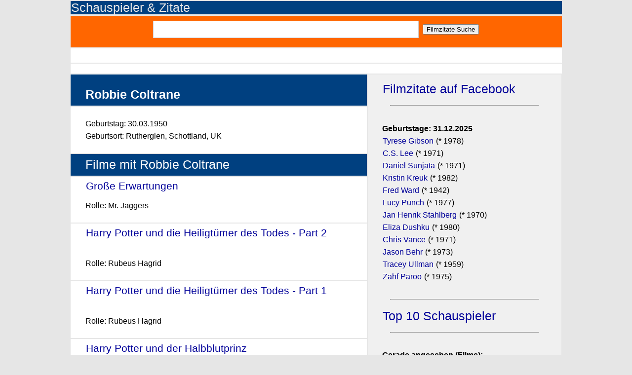

--- FILE ---
content_type: text/html; charset=UTF-8
request_url: https://www.filmzitate.de/person/Robbie-Coltrane-e11c4c36
body_size: 4441
content:
<!DOCTYPE html>
<html lang="de">
<head>
	<title>Filme/Serien mit Robbie Coltrane - Filme, Serien, Zitate - Schauspieler/in</title>
	<meta charset="utf-8" />
	
	<link rel="stylesheet" href="/templates/masterstyle.css" type="text/css" />
	<link rel="shortcut icon" href="/favicon.ico" >
	
	<meta name="viewport" content="width=device-width, initial-scale=1.0">

	<meta name="description" content="Die besten Filme mit Robbie Coltrane auf filmzitate.de mit Filmen, Serien und den besten Filmzitaten und Serienzitaten des/der Schauspielers/Schauspielerin.">
	<meta name="referrer" content="no-referrer, same-origin">

    <script language="JavaScript">



	var avoidselect = function(){
		function disableselect(e){
		return false;
	}

	function reEnable(){

		return true;
	}

	document.onselectstart = function(ev){
		return false;
	}
		if (window.sidebar) {

			document.onmousedown = disableselect;
			document.onclick = reEnable;

			var f = document.getElementsByTagName('input');
			for (var i = 0; f[i]; i++) {
				f[i].onmousedown = function(ev){

					document.onmousedown = function(ev){
						return true;
					}
					return true;
				}
				f[i].onclick = function(ev){

					document.onmousedown = function(ev){
						return false;
					}
					return true;
				}
			}
		}
	}


    </script>
</head>

<body class="body" onload='avoidselect()' bgcolor = "#333">

	<DIV class="adv-bigscreen"><div class='center'></div></DIV>
	<div class="topheaderContent">
	  <h2><a href = "/" alt = "Schauspieler & Zitate" style = "color: #e6e6e6;">Schauspieler & Zitate</a></h2>
	</DIV>
	<div class="mainContent">

     	<article class="topcontentorange">
			<content class="content-info">
				<div class="center">
					<FORM ACTION="/suche/index.php"  id='contact-form' class='form-horizontal' role='form' METHOD="POST">
						<input type="text" name="q" class="field-text" /> &nbsp;<input type="submit" name="search" value="Filmzitate Suche" class="button">
					</FORM>
				</div>
			</content>

		</article>

		<article class="newscontent">
			<content class="content-info">
				
		   </content>
	   </article>
		<article class="topcontent">
			<content class="content-info">
				<div class="center">
					<DIV class="adv-smallscreen"><article class='topcontent'>[ADV__TOPSMALL]</article></DIV>
				</div>
		   </content>
	   </article>

	   

	  <div class="content">

				<article class='headlinecontent'>
			<header>
				<h1>Robbie Coltrane</h1>
			</header>
		</article><article class='topcontent'>
			<content class='content-info'>
				<p>Geburtstag: 30.03.1950<BR>Geburtsort: Rutherglen, Schottland, UK<BR></p>
			</content>
		</article><article class='headlinecontent'>
			<header>
				<h2>Filme mit Robbie Coltrane</h2>
			</header>
		</article><article class='topcontent'>
			<header>
				<h4><A HREF='/film/Grosse-Erwartungen-2012'>Große Erwartungen</A> - (2012)</h4>
			</header>
			<content class='content-info'>
				<p>Rolle: Mr. Jaggers</p>
			</content>
		</article><article class='topcontent'>
			<header>
				<h4><A HREF='/film/Harry-Potter-und-die-Heiligtuemer-des-Todes-Part-2-2011'>Harry Potter und die Heiligtümer des Todes - Part 2</A> - (2011)</h4>
			</header>
			<content class='content-info'>
				<p>Rolle: Rubeus Hagrid</p>
			</content>
		</article><article class='topcontent'>
			<header>
				<h4><A HREF='/film/Harry-Potter-und-die-Heiligtuemer-des-Todes-Part-1-2010'>Harry Potter und die Heiligtümer des Todes - Part 1</A> - (2010)</h4>
			</header>
			<content class='content-info'>
				<p>Rolle: Rubeus Hagrid</p>
			</content>
		</article><article class='topcontent'>
			<header>
				<h4><A HREF='/film/Harry-Potter-und-der-Halbblutprinz-2009'>Harry Potter und der Halbblutprinz</A> - (2009)</h4>
			</header>
			<content class='content-info'>
				<p>Rolle: Rubeus Hagrid</p>
			</content>
		</article><article class='topcontent'>
			<header>
				<h4><A HREF='/film/Stormbreaker-2006'>Stormbreaker</A> - (2006)</h4>
			</header>
			<content class='content-info'>
				<p>Rolle: Prime Minister</p>
			</content>
		</article><article class='topcontent'>
			<content class='content-info'>
				<p><div align='right' style='font-size: small;'>[Affiliate-Link/Werbung] <A HREF='https://www.filmzitate.de/ds.php?affiliate#affiliate' rel='nofollow'>Was bedeutet das?</A></div><div class='center'><BR><A HREF='https://www.filmzitate.de/w/buero-kaizen-akademie' rel='nofollow' target='_blank'><IMG SRC='/w/b1/buero-kaizen-akademie.jpg' STYLE='object-fit: contain; width:100%; height:100%' BORDER ='0' alt='Werbung'></A></div></p>
			</content>
		</article><article class='topcontent'>
			<header>
				<h4><A HREF='/film/Harry-Potter-und-der-Feuerkelch-2005'>Harry Potter und der Feuerkelch</A> - (2005)</h4>
			</header>
			<content class='content-info'>
				<p>Rolle: Rubeus Hagrid</p>
			</content>
		</article><article class='topcontent'>
			<header>
				<h4><A HREF='/film/Oceans-Twelve-2004'>Ocean's Twelve</A> - (2004)</h4>
			</header>
			<content class='content-info'>
				<p>Rolle: Matsui</p>
			</content>
		</article><article class='topcontent'>
			<header>
				<h4><A HREF='/film/Van-Helsing-2004'>Van Helsing</A> - (2004)</h4>
			</header>
			<content class='content-info'>
				<p>Rolle: Mr. Hyde</p>
			</content>
		</article><article class='topcontent'>
			<header>
				<h4><A HREF='/film/Harry-Potter-und-die-Kammer-des-Schreckens-2002'>Harry Potter und die Kammer des Schreckens</A> - (2002)</h4>
			</header>
			<content class='content-info'>
				<p>Rolle: Rubeus Hagrid</p>
			</content>
		</article><article class='topcontent'>
			<header>
				<h4><A HREF='/film/Harry-Potter-und-der-Stein-der-Weisen-2001'>Harry Potter und der Stein der Weisen</A> - (2001)</h4>
			</header>
			<content class='content-info'>
				<p>Rolle: Rubeus Hagrid</p>
			</content>
		</article><article class='topcontent'>
			<header>
				<h4><A HREF='/film/From-Hell-2002'>From Hell</A> - (2001)</h4>
			</header>
			<content class='content-info'>
				<p>Rolle: Sergeant Peter Godley</p>
			</content>
		</article><article class='topcontent'>
			<header>
				<h4><A HREF='/film/Message-in-a-Bottle-Der-Beginn-einer-grossen-Liebe-1999'>Message in a Bottle - Der Beginn einer großen Liebe</A> - (1999)</h4>
			</header>
			<content class='content-info'>
				<p>Rolle: Charlie Toschi</p>
			</content>
		</article><article class='topcontent'>
			<header>
				<h4><A HREF='/film/James-Bond-007-Die-Welt-ist-nicht-genug-1999'>James Bond 007 - Die Welt ist nicht genug</A> - (1999)</h4>
			</header>
			<content class='content-info'>
				<p>Rolle: Valentin Zukovsky</p>
			</content>
		</article><article class='topcontent'>
			<header>
				<h4><A HREF='/film/James-Bond-007-Golden-Eye-1995'>James Bond 007 - Golden Eye</A> - (1995)</h4>
			</header>
			<content class='content-info'>
				<p>Rolle: Valentin Dmitrovich Zukovsky</p>
			</content>
		</article><article class='topcontent'>
			<header>
				<h4><A HREF='/film/Nonnen-auf-der-Flucht-1990'>Nonnen auf der Flucht</A> - (1990)</h4>
			</header>
			<content class='content-info'>
				<p>Rolle: Charlie McManus</p>
			</content>
		</article><article class='headlinecontent'>
			<header>
				<h2>Serien mit Robbie Coltrane</h2>
			</header>
		</article><article class='topcontent'>
			<header>
				<h4><A HREF='/serie/National-Treasure-Staffel-1-2016'>National Treasure - Staffel 1</A> - (2016)</h4>
			</header>
			<content class='content-info'>
				<p>Rolle: Paul</p>
			</content>
		</article><article class='headlinecontent'>
			<header>
				<h2>Filmzitate mit Robbie Coltrane</h2>
			</header>
		</article><article class='topcontent'>
			<content class='content-info'>
				<p>Zitat aus <A HREF='/film/Harry-Potter-und-die-Kammer-des-Schreckens-2002'>Harry Potter und die Kammer des Schreckens</A>:<BR><div class='plussize'>"Entschuldigt die Verspätung. Die Eule, die meine Entlassungspapiere gebracht hat, hat sich total verflogen. So'n bescheuerter Vogel namens Errol."</div>
<iframe src='/voting.php?htc=642f13bbO146355O19O1' width='100%' height='25' frameborder ='0' scrolling='no' rel='noindex'></iframe><HR class'hrdivide'>Rubeus Hagrid <A HREF='/person/Robbie-Coltrane-e11c4c36'>Robbie Coltrane</A><BR><HR class'hrdivide'><a href='/zitat/1b6d5e812a933fbbd'><NOBR>Zitat Permalink</NOBR></a><BR></p>
			</content>
		</article><article class='topcontent'>
			<content class='content-info'>
				<p>Zitat aus <A HREF='/film/Harry-Potter-und-die-Kammer-des-Schreckens-2002'>Harry Potter und die Kammer des Schreckens</A>:<BR><div class='plussize'>"Haarig und verrückt? Ihr sprecht doch wohl nicht von mir, oder?!"</div>
<iframe src='/voting.php?htc=642f13bbO142698O14O1' width='100%' height='25' frameborder ='0' scrolling='no' rel='noindex'></iframe><HR class'hrdivide'>Rubeus Hagrid <A HREF='/person/Robbie-Coltrane-e11c4c36'>Robbie Coltrane</A><BR><HR class'hrdivide'><a href='/zitat/1b6d5d9c95a46c310'><NOBR>Zitat Permalink</NOBR></a><BR></p>
			</content>
		</article><article class='topcontent'>
			<content class='content-info'>
				<p><div class='center'></div></p>
			</content>
		</article><article class='topcontent'>
			<content class='content-info'>
				<p>Zitat aus <A HREF='/film/Oceans-Twelve-2004'>Ocean's Twelve</A>:<BR><div class='plussize'>"Als ich 4 war, beobachtete ich meine Mutter dabei, wie sie eine Spinne erschlug. Jahre Später merkte ich: es war gar keine Spinne. Es war mein Onkel Harold."</div>
<iframe src='/voting.php?htc=642f13bbO148000O5O1' width='100%' height='25' frameborder ='0' scrolling='no' rel='noindex'></iframe><HR class'hrdivide'>Matsui <A HREF='/person/Robbie-Coltrane-e11c4c36'>Robbie Coltrane</A><BR><HR class'hrdivide'><a href='/zitat/1b6d5ee7fc67ce3cd'><NOBR>Zitat Permalink</NOBR></a><BR></p>
			</content>
		</article><article class='topcontent'>
			<content class='content-info'>
				<p>Zitat aus <A HREF='/film/Harry-Potter-und-der-Stein-der-Weisen-2001'>Harry Potter und der Stein der Weisen</A>:<BR><div class='plussize'>"Kobolde, Harry. Haben was im Kopf diese Kobolde, sind aber nicht die freundlichsten Kreaturen... Bleib' lieber bei mir."</div>
<iframe src='/voting.php?htc=642f13bbO146347O2O1' width='100%' height='25' frameborder ='0' scrolling='no' rel='noindex'></iframe><HR class'hrdivide'>Rubeus Hagrid <A HREF='/person/Robbie-Coltrane-e11c4c36'>Robbie Coltrane</A><BR><HR class'hrdivide'><a href='/zitat/1b6d5e80a98b0dabf'><NOBR>Zitat Permalink</NOBR></a><BR></p>
			</content>
		</article><article class='topcontent'>
			<content class='content-info'>
				<p>Zitat aus <A HREF='/film/James-Bond-007-Golden-Eye-1995'>James Bond 007 - Golden Eye</A>:<BR><div class='plussize'>"Walther PPK 7,65mm... ich kenne nur drei Männer, die eine solche Waffe tragen. Ich glaube, zwei von denen habe ich getötet."</div>
<iframe src='/voting.php?htc=642f13bbO186140O1O1' width='100%' height='25' frameborder ='0' scrolling='no' rel='noindex'></iframe><HR class'hrdivide'>Valentin Dmitrovich Zukovsky <A HREF='/person/Robbie-Coltrane-e11c4c36'>Robbie Coltrane</A><BR><HR class'hrdivide'><a href='/zitat/1b6d5d9275eb15416'><NOBR>Zitat Permalink</NOBR></a><BR></p>
			</content>
		</article><article class='topcontent'>
			<content class='content-info'>
				<p><div align='right' style='font-size: small;'>[Affiliate-Link/Werbung] <A HREF='https://www.filmzitate.de/ds.php?affiliate#affiliate' rel='nofollow'>Was bedeutet das?</A></div><div class='center'><A HREF='https://www.filmzitate.de/w/buero-kaizen-akademie' rel='nofollow' target='_blank'><IMG SRC='/w/b3/buero-kaizen-akademie.jpg' STYLE='object-fit: contain; width:100%; height:100%' BORDER ='0' alt='Werbung'></A></div><div><BR></div><div class='center'><A HREF='https://www.filmzitate.de/w/buero-kaizen-akademie' rel='nofollow' target='_blank'>Jetzt anmelden</A></div></p>
			</content>
		</article>

	  </div>

				<aside class='sidebarcontainer'>
		<article>
			<aside class='sidebar'>
		<article>
			<h2><A HREF='https://www.facebook.com/filmzitate' target='_blank'>Filmzitate auf Facebook</A></h2>
		</article>
		</aside><aside class='sidebar'><article><HR width='90%'></article></aside><aside class='sidebar'>
		<article>
			<p class='content-info'><strong>Geburtstage: 31.12.2025</strong><BR><A HREF='/person/Tyrese-Gibson-9b4ca890'>Tyrese Gibson</A> (* 1978)<BR><A HREF='/person/CS-Lee-8f1a1591'>C.S. Lee</A> (* 1971)<BR><A HREF='/person/Daniel-Sunjata-c0ee5875'>Daniel Sunjata</A> (* 1971)<BR><A HREF='/person/Kristin-Kreuk-f7e06fae'>Kristin Kreuk</A> (* 1982)<BR><A HREF='/person/Fred-Ward-fcf427c0'>Fred Ward</A> (* 1942)<BR><A HREF='/person/Lucy-Punch-b6226feb'>Lucy Punch</A> (* 1977)<BR><A HREF='/person/Jan-Henrik-Stahlberg--e15cd5c6'>Jan Henrik Stahlberg     </A> (* 1970)<BR><A HREF='/person/Eliza-Dushku-ad8d6dbc'>Eliza Dushku</A> (* 1980)<BR><A HREF='/person/Chris-Vance-fbd1f030'>Chris Vance</A> (* 1971)<BR><A HREF='/person/Jason-Behr-9ad3902c'>Jason Behr</A> (* 1973)<BR><A HREF='/person/Tracey-Ullman-a7f2753f'>Tracey Ullman</A> (* 1959)<BR><A HREF='/person/Zahf-Paroo-57fcf5c7'>Zahf Paroo</A> (* 1975)<BR></p>
		</article>
		</aside><aside class='sidebar'><article><HR width='90%'></article></aside><aside class='sidebar'>
		<article>
			<h2><A HREF='/top10/px0'>Top 10 Schauspieler</A></h2>
		</article>
		</aside><aside class='sidebar'><article><HR width='90%'></article></aside><aside class='sidebar'>
		<article>
			<p class='content-info'><strong>Gerade angesehen (Filme):</strong><br><A HREF='/film/Rambo-II-Der-Auftrag-1985'>Rambo II - Der Auftrag</A><BR><A HREF='/film/Stirb-Langsam-1988'>Stirb Langsam</A><BR><A HREF='/film/Full-Metal-Jacket-1987'>Full Metal Jacket</A><BR><A HREF='/film/Alien-Das-unheimliche-Wesen-aus-einer-fremden-Welt-1979'>Alien - Das unheimliche Wesen aus einer fremden Welt</A><BR><A HREF='/film/Die-nackte-Kanone-33-13-1994'>Die nackte Kanone 33 1/3</A><BR><A HREF='/film/Marvels-The-Avengers-3-Infinity-War-2018'>Marvel's The Avengers 3: Infinity War</A><BR><A HREF='/film/Rambo-I-1983'>Rambo I</A><BR><A HREF='/film/Der-Pate-1972'>Der Pate</A><BR><A HREF='/film/Split-2017'>Split</A><BR><A HREF='/film/Alice-im-Wunderland-2010'>Alice im Wunderland (2010)</A><BR><A HREF='/film/Pulp-Fiction-1994'>Pulp Fiction</A><BR><A HREF='/film/Stadt-der-Engel-1998'>Stadt der Engel</A><BR></p>
		</article>
		</aside><aside class='sidebar'><article><HR width='90%'></article></aside><aside class='sidebar'>
		<article>
			<h2><A HREF='/top10/fx0'>Top 10 Filme</A></h2>
		</article>
		</aside><aside class='sidebar'><article><HR width='90%'></article></aside><aside class='sidebar'>
		<article>
			<p class='content-info'><strong>Gerade angesehen (Serien):</strong><br><A HREF='/serie/Die-Simpsons-Staffel-1-1991'>Die Simpsons /1</A><BR><A HREF='/serie/Game-of-Thrones-Staffel-6-2016'>Game of Thrones /6</A><BR><A HREF='/serie/Vikings-Staffel-1-2013'>Vikings /1</A><BR><A HREF='/serie/Vikings-Staffel-2-2014'>Vikings /2</A><BR><A HREF='/serie/Suits-Staffel-2-2013'>Suits /2</A><BR><A HREF='/serie/Ein-Herz-und-eine-Seele-Staffel-1-1973'>Ein Herz und eine Seele /1</A><BR><A HREF='/serie/Der-Herr-der-Ringe-Die-Ringe-der-Macht-Staffel-1-2022'>Der Herr der Ringe: Die Ringe der Macht /1</A><BR><A HREF='/serie/Breaking-Bad-Staffel-3-2010'>Breaking Bad /3</A><BR><A HREF='/serie/Tatort-Level-X-2017'>Tatort - Level X</A><BR><A HREF='/serie/Two-and-a-Half-Men-Staffel-12-2014'>Two and a Half Men /12 </A><BR><A HREF='/serie/Two-and-a-Half-Men-Staffel-11-2013'>Two and a Half Men /11</A><BR><A HREF='/serie/Two-and-a-Half-Men-Staffel-10-2013'>Two and a Half Men /10</A><BR></p>
		</article>
		</aside><aside class='sidebar'><article><HR width='90%'></article></aside><aside class='sidebar'>
		<article>
			<h2><A HREF='/top10/sx0'>Top 10 Serien</A></h2>
		</article>
		</aside>
		</article>
		</aside>

	


	</div>

 

	  <footer class="mainFooter">
	  	<article class="topcontentorange">
			<content class="content-info">
				<div class="center">
					<FORM ACTION="/suche/index.php"  id='contact-form' class='form-horizontal' role='form' METHOD="POST">
						<input type="text" name="q" class="field-text" /> &nbsp;<input type="submit" name="search" value="Filmzitate Suche" class="button">
					</FORM>
				</div>
			</content>

		</article>
		<p><A HREF='/ds.php'>Datenschutzerklärung</a> | <A HREF='/ip.php'>Impressum</a></p>
		<DIV class="adv-bigscreen"></DIV>
		<IMG SRC='/ctq.php?q=642f13bb&a=p' WIDTH='1' HEIGHT='1' BORDER='0'>
	  </footer>
	 
	

	
		<!-- Matomo -->
<script>
  var _paq = window._paq = window._paq || [];
  /* tracker methods like "setCustomDimension" should be called before "trackPageView" */
  _paq.push(["disableCookies"]);
  _paq.push(['trackPageView']);
  _paq.push(['enableLinkTracking']);
  (function() {
    var u="//blca.de/matomo/";
    _paq.push(['setTrackerUrl', u+'matomo.php']);
    _paq.push(['setSiteId', '1']);
    var d=document, g=d.createElement('script'), s=d.getElementsByTagName('script')[0];
    g.async=true; g.src=u+'matomo.js'; s.parentNode.insertBefore(g,s);
  })();
</script>
<noscript><p><img src="//blca.de/matomo/matomo.php?idsite=1&amp;rec=1" style="border:0;" alt="" /></p></noscript>
<!-- End Matomo Code -->

</body>
</html>

--- FILE ---
content_type: text/css
request_url: https://www.filmzitate.de/templates/masterstyle.css
body_size: 2681
content:
/*
	Theme Base: 1stwebdesigner HTML5/CSS3 Layout
	Author: Christian Vasile
	Author URL: http://christianvasile.com
	
	Change/Adaption: Carsten Wehrle
*/

/* ===========================
   ======= Body style ======== 
   =========================== */
   
body {
	background-color: #e6e6e6;
	font-size: 100%; /* Base font size: 14px */
	font-family: 'Trebuchet MS', Trebuchet, 'Lucida Sans Unicode', 'Lucida Grande', 'Lucida Sans', Arial, sans-serif;
	line-height: 1.429;
	margin: 0;
	padding: 0;
	text-align: left;
	}
	
.body {
	clear: both; 
	margin: 0 auto; 
	width: 995px;
}
	
/* ===========================
   ========= Headings ======== 
   =========================== */
h1 {font-size: 1.573em; font-family:Arial; font-weight: bold; color:white; }	/* ++px */
h2 {font-size: 1.541em; font-family:Arial; font-weight: bold; color:white; }	/* 22px */
h3 {font-size: 1.429em;  font-family:Arial; font-weight: bold; color:white; }	/* 20px */
h4 {font-size: 1.286em;  font-family:Arial; font-weight: bold; color:white; }	/* 18px */
h5 {font-size: 1.143em;  font-family:Arial; font-weight: bold; color:white; }	/* 16px */
h6 {font-size: 1em}		/* 14px */

h1 {
	line-height: 1.1;
	margin-bottom: .1em;
}

h2, h3, h4, h5, h6 {
	font-weight: 400;
	line-height: 1.1;
	margin-top: .1em;
	margin-bottom: .1em;

}

.trademark {
	font-family:Arial;
	font-weight: bold;
	color:white;
	font-size: 1em
}


/* ===========================
   ========== Logo =========== 
   =========================== */

#logotop { 
	display: block; 
	position: absolute; 
	top: 10px;
	right: 15%;
	top left: transparent; 
	background-size: contain;
}


/* ===========================
   ====== Advertising ======== 
   =========================== */

.advbannerright { 
	display: block; 
	position: absolute; 
	top: 10px;
	right: 12%;
	top left: transparent; 
	background-size: contain;
}

.WIDE_SKYSCRAPER {

    width: 160px;
    float: right;
    margin-right: -170px;
}



body.naMediaAd_WALLPAPER .naMediaAd_SUPERBANNER {

    margin-left: 280px;

}
 

/* ===========================
   ======= Anchor style ====== 
   =========================== */
a {
	outline: 0;
	}


a:link, a:visited {
	color: #000099;
	padding: 0 1px;
	text-decoration: none;
}

a:hover, a:active {
	background-color: #ff6600;
	color: #fff;
	text-decoration: none;
}

a img {
	border: 0px; 
	text-decoration: none;
}

/* ===========================
   ===== Main Navigation ===== 
   =========================== */
   
.mainHeader nav {
	background: #004080;
	font-size: 1.143em;
	height: 40px;
	line-height: 30px;
	margin: 0px 0px 2px 0px;
	text-align: center;
	position: relative;
	border-radius: 0px;
	-moz-border-radius: 0px;
	-webkit-border-radius: 0px;
}

	
.mainHeader nav ul {
	list-style: none; 
	margin: 0 0;
}

.mainHeader nav ul li {
	float: left; 
	display: inline; 
}
	
.mainHeader nav a:link, .mainHeader nav a:visited {
	color: #fff;
	display: inline-block;
	height: 30px;
	padding: 5px 12px;
	text-decoration: none;
}
.mainHeader nav a:hover, .mainHeader nav a:active,
.mainHeader nav .active a:link, .mainHeader nav .active a:visited {
	background: #ff6600;
	color: #fff;
	text-shadow: none !important;
}
	
.mainHeader nav li a {
	border-radius: 0px;
	-moz-border-radius: 0px;
	-webkit-border-radius: 0px;
}


/* ===========================
   ======= Content Area ====== 
   =========================== */

.topheaderContent {
	background-color: #004080;
	overflow: visible;
	line-height: 25px;
	border-radius: 0px;
	-moz-border-radius: 0px;
	-webkit-border-radius: 0px;
}

.mainContent {
	overflow: visible;
	line-height: 25px;
	border-radius: 0px;
	-moz-border-radius: 0px;
	-webkit-border-radius: 0px;
}

.topcontent {
	background-color: #FFFFFF;
	border-radius: 0px;
	-moz-border-radius: 0px;
	-webkit-border-radius: 0px;	
	padding: 1% 5%;	
	margin-bottom: 2px;
}

.headlinecontent {
	background-color: #004080;
	color: #ffffff;
	border-radius: 0px;
	-moz-border-radius: 0px;
	-webkit-border-radius: 0px;	
	padding: 1% 5%;	
	margin-bottom: 2px;
}

.newscontent {
	background-color: #FFFFFF;
	border-radius: 0px;
	-moz-border-radius: 0px;
	-webkit-border-radius: 0px;	
	padding: 1.5%;	
	margin-bottom: 2px;
}

.topcontentred {
	background-color: #FF0000;
	border-radius: 0px;
	-moz-border-radius: 0px;
	-webkit-border-radius: 0px;	
	padding: 1% 5%;	
	margin-bottom: 2px;
}

.topcontentorange {
	background-color: #ff6600;
	border-radius: 0px;
	-moz-border-radius: 0px;
	-webkit-border-radius: 0px;	
	padding: 1% 5%;	
	margin-bottom: 2px;
}

.topcontentdark {
	background-color: #cccccc;
	border-radius: 0px;
	-moz-border-radius: 0px;
	-webkit-border-radius: 0px;	
	padding: 1% 5%;	
	margin-bottom: 2px;
}

.bottomcontent {
	background-color: #FFFFFF;	
	border-radius: 0px;
	-moz-border-radius: 0px;
	-webkit-border-radius: 0px;	
	padding: 1% 5%;
	margin-bottom: 2px;
}

.content {
	width: 600px;
	float: left;
	border-radius: 0px;
	-moz-border-radius: 0px;
	-webkit-border-radius: 0px;	
}

.infocontent{
	background-color: #FFFFFF;
	border-radius: 0px;
	-moz-border-radius: 0px;
	-webkit-border-radius: 0px;
	padding: 1% 5%;	
	margin-bottom: 2px;
}

.post-info {
	font-style: normal;
	color: #000099;
	font-size: 100%;
}


.center  {
	text-align: center;

}


.scenter  {
	background-color: #ff6600;
	text-align: center;
}




.plussize{

	font-size: 110%;
}

.hrdivide{


}

.responsive-video iframe {
position: absolute;
top: 0;
left: 0;
width: 100%;
height: 100%;
}

.responsive-video {
position: relative;
padding-bottom: 56.25%; /* Default for 1600x900 videos 16:9 ratio*/
padding-top: 0px;
height: 0;
overflow: hidden;
}



/* ===========================
   ======== Sidebar ========== 
   =========================== */

.sidebar {
	width: 333px;
	float: left;
	margin-left: 0px;
	border-radius: 0px;
	-moz-border-radius: 0px;
	-webkit-border-radius: 0px;	
	background-color: #F0F0F0;	
	padding: 1% 0%;
	margin-bottom: 2px;
}


.sidebarcontainer {
	width: 333px;
	float: left;
	margin-left: 2px;
	border-radius: 0px;
	-moz-border-radius: 0px;
	-webkit-border-radius: 0px;	
	background-color: #F0F0F0;	
	padding: 1% 3%;
	margin-bottom: 2px;
}


/* ===========================
   ========= Footer ========== 
   =========================== */

.mainFooter {
	width: 995px;
	float: left;
	margin-top: 0px;
	margin-bottom: 5px;
	padding-left: 0;
	background-color: #666;
	border-radius: 0px;
	-moz-border-radius: 0px;
	-webkit-border-radius: 0px;	
	color: #FFF;	
}

.mainFooter p {
	width: 940px;
	margin: 5px auto;
	text-align: right;
	
}

.mainFooter a:hover, .mainFooter a:active,
.mainFooter a:link, .mainFooter a:visited {
	color: #ffffff;
}



/* ===========================
   ========== Form =========== 
   =========================== */


.box {
    border: 1px solid #d1d1d1;
    -webkit-border-radius: 0px;
    -moz-border-radius: 0px;
    border-radius: 0px;
    margin-bottom: 5px;
    background: #fff;
}

.boxtext {
    padding: 2%;
    box-sizing: border-box;
    -moz-box-sizing: border-box;
    -webkit-box-sizing: border-box;
}

.form-horizontal {
    box-sizing: border-box;
    -moz-box-sizing: border-box;
    -webkit-box-sizing: border-box;
}

.form-horizontal .row {
    box-sizing: border-box;
    -moz-box-sizing: border-box;
    -webkit-box-sizing: border-box;
    margin-bottom: 2%;

}

.form-horizontal .row label {

}

.form-horizontal .row .field:after {
    content: ".";
    clear: both;
    display: block;
    visibility: hidden;
    height: 0px;
}

*:focus {
    outline: none;
}

.field-textarea, button {
    background-color: #fff;
    border: 1px solid #d1d1d1;
    color: #000000;
    padding: 1%;
    -webkit-border-radius: 0px;
    -moz-border-radius: 0px;
    border-radius: 0px;
    display: block;
    margin-bottom: 1%;
    width: 100%;
    box-sizing: border-box;
    -moz-box-sizing: border-box;
    -webkit-box-sizing: border-box;
    font-family: 'Lucida Sans', Arial, sans-serif;
}

.field-text {
    background-color: #fff;
    border: 1px solid #d1d1d1;
    color: #000000;
    padding: 1%;
    -webkit-border-radius: 0px;
    -moz-border-radius: 0px;
    border-radius: 0px;
    margin-bottom: 1%;
    width: 60%;
    box-sizing: border-box;
    -moz-box-sizing: border-box;
    -webkit-box-sizing: border-box;
    font-family: 'Lucida Sans', Arial, sans-serif;
}


button {
    font-size: 1.2em;
    background-color: #CF5C3F;
    color: #FFFFFF;
    font-weight: bold;
    width: auto;
    padding: 1% 5%;
}

button:hover {
    background-color: #a0503a;
}

.field-text:focus, .field-tel:focus, .field-email:focus, .field-textarea:focus {
    border-color: #555;
}


input.textfield {
    background-color: #FFFFFF;
    border: 1px solid #d1d1d1;
    color: #000000;
}

.clearfix:after, .formfield:after {
    content: ".";
    clear: both;
    display: block;
    visibility: hidden;
    height: 0px;
}

.adv-smallscreen {
	display: none;
}

.adv-bigscreen {
	text-align: center;
}


/* ===========================
   ====== Media Queries ====== 
   =========================== */



@media only screen and (min-width : 1056px) and (max-width : 1330px)
{
	.WIDE_SKYSCRAPER {
		display:none;
	}


}


@media only screen and (min-width : 831px) and (max-width : 1055px)
{

	/* ===========================
	   ======= Body style ======== 
	   =========================== */


	.body {
		clear: both; 
		margin: 0 auto; 
		width: 820px;
	}


	/* ===========================
	   ===== Main Navigation ===== 
	   =========================== */
   

	
	.mainHeader nav {
		font-size: 1.143em;
		height: 80px;
		line-height: 30px;
		margin-bottom: 0;
		border-radius: 0px;
		-moz-border-radius: 0px;
		-webkit-border-radius: 0px;
	}
	
	.mainHeader nav li {
		margin-left: 0 auto;
		width: 33%;
	}

	
	/* ===========================
	   ======= Content Area ====== 
	   =========================== */
	


	.content {
		width: 478px;
		float: left;
		border-radius: 0px;
		-moz-border-radius: 0px;
		-webkit-border-radius: 0px;	
	}

	.content-info {
		font-size: 110%;
	}

	
	/* ===========================
	   ======== Sidebar ========== 
	   =========================== */
	
	.sidebar {
		width: 290px;
		float: left;
		margin-left: 0px;
		border-radius: 0px;
		-moz-border-radius: 0px;
		-webkit-border-radius: 0px;	
		background-color: #F0F0F0;	
		padding: 1% 0%;
		margin-bottom: 2px;
	}	
		
	.sidebarcontainer {
		width: 290px;
	float: left;
	margin-left: 2px;
	border-radius: 0px;
	-moz-border-radius: 0px;
	-webkit-border-radius: 0px;	
	background-color: #F0F0F0;	
	padding: 1% 3%;
	margin-bottom: 2px;
}

	
	/* ===========================
	   ========= Footer ========== 
	   =========================== */
	
	.mainFooter {
		width: 804px;
		float: left;
		margin-top: 0px;
		margin-bottom: 5px;
		padding-left: 0;
		background-color: #666;
		border-radius: 0px;
		-moz-border-radius: 0px;
		-webkit-border-radius: 0px;	
		color: #FFF;	
	}
	
	.mainFooter p {
		width: 760px;
		margin: 5px auto;
		text-align: right;
		
	}

	

	.WIDE_SKYSCRAPER {
		display:none;
	}

	body.naMediaAd_WALLPAPER{
		display:none;
	}
	
	
	
	

}

@media only screen and (min-width : 580px) and (max-width : 830px)
{
	.body {
		clear: both; 
		margin: 0 auto; 
		width: 560px;
	}
	
	#logo { 
		right: 5%;
	}
	
	.mainHeader nav {
		font-size: 1.143em;
		height: 120px;
		line-height: 30px;
		margin-bottom: 0;
		border-radius: 0px;
		-moz-border-radius: 0px;
		-webkit-border-radius: 0px;
	}
		
	.mainHeader nav ul {
		list-style: none; 
		margin: 0 auto;
		padding-left: 0;
	}
	
	.mainHeader nav li {
		margin-left: 0 auto;
		width: 50%;
	}
	
	.mainHeader nav a:link, .mainHeader nav a:visited {
		color: #FFF;
		display: block;
		height: 30px;
		padding: 5px 0;
		text-decoration: none;
	}
	
	.mainHeader nav a:active,
	.mainHeader nav .active a:link, .mainHeader nav .active a:visited {
		background: #000099;
		color: #fff;
		text-shadow: none !important;
	}
		
	.mainHeader nav li a {
		border-radius: 0px;
		-moz-border-radius: 0px;
		-webkit-border-radius: 0px;
			
		border-radius: 0px;
		-moz-border-radius: 0px;
		-webkit-border-radius: 0px;
	}
	
	.mainHeader img {
		width: 100%;
		height: auto;
		margin-bottom: 3%;
	}
	
	.mainContent {
		overflow: hidden;
		line-height: 25px;
		border-radius: 0px;
		-moz-border-radius: 0px;
		-webkit-border-radius: 0px;
		margin-top: 1%;
		margin-bottom: 2px;
	}
	
	.topcontent {
		background-color: #FFFFFF;
		border-radius: 0px;
		-moz-border-radius: 0px;
		-webkit-border-radius: 0px;	
		padding: 1% 5%;
		margin-bottom: 2px;
	}
	
	.bottomcontent {
		background-color: #FFFFFF;	
		border-radius: 0px;
		-moz-border-radius: 0px;
		-webkit-border-radius: 0px;	
		padding: 1% 5%;
	}
	
	.content {
		width: 560px;
		float: left;
		border-radius: 0px;
		-moz-border-radius: 0px;
		-webkit-border-radius: 0px;	
	}	

	.content-info {
		font-size: 120%;
	}

	.post-info {
		display: none;
	}

	.sidebar {
		width: 560px;
		float: left;
		border-radius: 0px;
		-moz-border-radius: 0px;
		-webkit-border-radius: 0px;	
		background-color: #F0F0F0;	
		margin-top: 0;
		margin-left: 0;
		padding: 0 7%;
		margin-bottom: 2px;		
	}

	.sidebarcontainer {
		width: 560px;
		float: left;
		border-radius: 0px;
		-moz-border-radius: 0px;
		-webkit-border-radius: 0px;	
		background-color: #000000;	
		margin-top: 0;
		margin-left: 0;
		padding: 0 0%;
		margin-bottom: 0px;		
	}

	.sidebar p {
		width: 90%;
	}


	.mainFooter {
		width: 560px;
		float: left;
		margin: 1% 0;
		padding-left: 0;
		background-color: #666;
		border-radius: 0px;
		-moz-border-radius: 0px;
		-webkit-border-radius: 0px;	
		color: #FFF;	
	}
	
	.mainFooter p {
		width: 560px;
		margin: 1% auto;
		text-align: center;
		
	}
	
	.field-text {
	    width: 60%;
	}
	

	.adv-bigscreen {
		display: block;
		text-align: center;
	}
	
		
	.WIDE_SKYSCRAPER {
		display:none;
	}

	body.naMediaAd_WALLPAPER {
		display:none;
	}
	
}

@media only screen and (min-width : 150px) and (max-width : 579px)
{
	.body {
		clear: both; 
		margin: 0 auto; 
		width: 360px;
	}
	
	#logo { 
		right: 5%;
	}
	
	.mainHeader nav {
		font-size: 1.143em;
		height: 120px;
		line-height: 30px;
		margin-bottom: 0;
		border-radius: 0px;
		-moz-border-radius: 0px;
		-webkit-border-radius: 0px;
	}
		
	.mainHeader nav ul {
		list-style: none; 
		margin: 0 auto;
		padding-left: 0;
	}
	
	.mainHeader nav li {
		margin-left: 0 auto;
		width: 50%;
	}
	
	.mainHeader nav a:link, .mainHeader nav a:visited {
		color: #FFF;
		display: block;
		height: 30px;
		padding: 5px 0;
		text-decoration: none;
	}
	
	.mainHeader nav a:active,
	.mainHeader nav .active a:link, .mainHeader nav .active a:visited {
		background: #000099;
		color: #fff;
		text-shadow: none !important;
	}
		
	.mainHeader nav li a {
		border-radius: 0px;
		-moz-border-radius: 0px;
		-webkit-border-radius: 0px;
			
		border-radius: 0px;
		-moz-border-radius: 0px;
		-webkit-border-radius: 0px;
	}
	
	.mainHeader img {
		width: 100%;
		height: auto;
		margin-bottom: 1%;
	}
	
	.mainContent {
		overflow: hidden;
		line-height: 25px;
		border-radius: 0px;
		-moz-border-radius: 0px;
		-webkit-border-radius: 0px;
		margin-top: 1%;
		margin-bottom: 1%;
	}
	
	.topcontent {
		background-color: #FFFFFF;
		border-radius: 0px;
		-moz-border-radius: 0px;
		-webkit-border-radius: 0px;	
		padding: 1% 5%;
		margin-bottom: 1%;
	}
	
	.bottomcontent {
		background-color: #FFFFFF;	
		border-radius: 0px;
		-moz-border-radius: 0px;
		-webkit-border-radius: 0px;	
		padding: 1% 5%;
	}
	
	.content {
		width: 360px;
		float: left;
		border-radius: 0px;
		-moz-border-radius: 0px;
		-webkit-border-radius: 0px;	
	}	

	.content-info {
		font-size: 120%;
	}

	.post-info {
		display: none;
	}

	.sidebar {
		width: 360px;
		float: left;
		border-radius: 0px;
		-moz-border-radius: 0px;
		-webkit-border-radius: 0px;	
		background-color: #F0F0F0;	
		margin-top: 1%;
		margin-left: 0;
		padding: 0 7%;
		margin-bottom: 0;		
	}

	.sidebarcontainer {
		width: 360px;
		float: left;
		border-radius: 0px;
		-moz-border-radius: 0px;
		-webkit-border-radius: 0px;	
		background-color: #000000;	
		margin-top: 0%;
		margin-left: 0;
		padding: 0 0%;
		margin-bottom: 0;		
	}
	
	.sidebar p {
		width: 90%;
	}


	.mainFooter {
		width: 360px;
		float: left;
		margin: 1% 0;
		padding-left: 0;
		background-color: #666;
		border-radius: 0px;
		-moz-border-radius: 0px;
		-webkit-border-radius: 0px;	
		color: #FFF;	
	}
	
	.mainFooter p {
		width: 360px;
		margin: 1% auto;
		text-align: center;
		
	}
	
	.field-text {
	    width: 80%;
	}
	

	.adv-bigscreen {
		display: block;
		text-align: center;
	}
	
		
	.WIDE_SKYSCRAPER {
		display:none;
	}

	body.naMediaAd_WALLPAPER {
		display:none;
	}
	
}